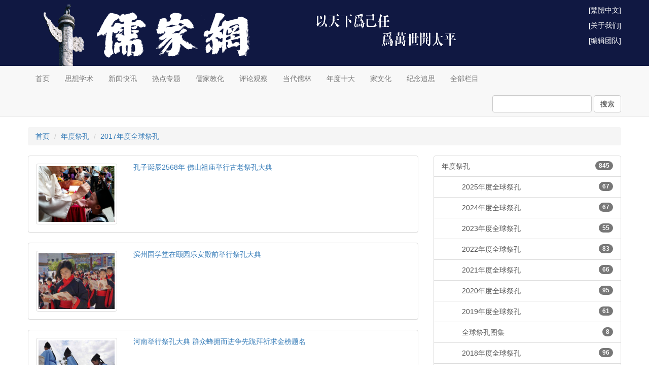

--- FILE ---
content_type: text/html; charset=UTF-8
request_url: https://www.rujiazg.com/category/126?page=2
body_size: 5044
content:
<!DOCTYPE html PUBLIC "-//W3C//DTD XHTML 1.0 Transitional//EN" "http://www.w3.org/TR/xhtml1/DTD/xhtml1-transitional.dtd">
<html>
<head>
    <meta http-equiv="Content-Type" content="text/html; charset=utf-8">
    <meta http-equiv="X-UA-Compatible" content="IE=edge">
    <meta name="viewport" content="width=1200, user-scalable=no">
    <meta name="applicable-device" content="pc">
    <meta name="format-detection" content="telephone=no, email=no, address=no">
    <meta name="csrf-token" content="nqufIXniTDkZpgeAVkleAwfyV8lNYkm94y1jzU1d">
    <meta name="google-site-verification" content="pbWhRZfbikYFFgO67TcPOFDnKN3II29mxU_WJx-t4XY">
            <title>2017年度全球祭孔 - 儒家网-北京洙泗文化传承发展有限公司</title>
        <meta name="keywords" content="儒学,儒家,儒生,儒教,新儒学,新儒家,儒家文化,儒家思想,儒家学说,儒学复兴">
    <meta name="description" content="当代儒生主办的儒家代表网站。秉持儒家立场，坚持民间性、思想性、公益性，以承续儒家文明、光大儒教事业为目标，旨在推动中国学术繁荣、文化发展、社会进步、民族复兴。">
    <link rel="shortcut icon" href="https://cdn.rujiazg.com/favicon.ico">
    <link rel="stylesheet" href="https://cdn.staticfile.net/twitter-bootstrap/3.3.7/css/bootstrap.min.css">
    <link rel="stylesheet" href="https://cdn.rujiazg.com/static/app/css/base.css?id=bf6a2c302d2663d8d526">
    <link rel="stylesheet" href="https://cdn.rujiazg.com/static/app/css/front.css?id=5e9a4ff678922578b28a">
        <!--[if lt IE 9]>
    <script src="https://cdn.staticfile.net/html5shiv/3.7.3/html5shiv.min.js"></script>
    <script src="https://cdn.staticfile.net/respond.js/1.4.2/respond.min.js"></script>
    <link href="https://cdn.rujiazg.com/static/respond/1.4.2/respond-proxy.html" id="respond-proxy">
    <link href="https://www.rujiazg.com/static/respond/1.4.2/respond.proxy.gif" id="respond-redirect">
    <script src="https://www.rujiazg.com/static/respond/1.4.2/respond.proxy.js"></script>
    <![endif]-->

    <script>
        var _hmt = _hmt || [];
        (function() {
            var hm = document.createElement("script");
            hm.src = "https://hm.baidu.com/hm.js?9babfc9b8e88a98b0ed0bb287972377f";
            var s = document.getElementsByTagName("script")[0];
            s.parentNode.insertBefore(hm, s);
        })();
    </script>
</head>
<body>
<div class="banner">
    <div class="container banner-img">
        <div class="pull-right banner-link">
            <p><a href="javascript:;" id="wjwl">[繁体中文]</a></p>

            <p><a href="https://www.rujiazg.com/about">[关于我们]</a></p>
            <p><a href="https://www.rujiazg.com/team">[编辑团队]</a></p>

        </div>
    </div>
</div>
<nav class="navbar navbar-default navbar-static-top">
    <div class="container">
        <ul class="nav navbar-nav">
            <li><a href="https://www.rujiazg.com">首页</a></li>
            <li><a href="https://www.rujiazg.com/category/5">思想学术</a></li>
            <li><a href="https://www.rujiazg.com/category/15">新闻快讯</a></li>
            <li><a href="https://www.rujiazg.com/category/9">热点专题</a></li>
            <li><a href="https://www.rujiazg.com/category/3">儒家教化</a></li>
            <li><a href="https://www.rujiazg.com/category/2">评论观察</a></li>
            <li><a href="https://www.rujiazg.com/category/4">当代儒林</a></li>
            <li><a href="https://www.rujiazg.com/category/25">年度十大</a></li>
            <li><a href="https://www.rujiazg.com/category/163">家文化</a></li>
            <li><a href="https://www.rujiazg.com/category/77">纪念追思</a></li>
            <li><a href="https://www.rujiazg.com/category">全部栏目</a></li>
        </ul>
        <ul class="nav navbar-nav navbar-right">
                            
                
                    </ul>
        <form class="navbar-form navbar-right" style="padding-right: 0;" method="get" action="https://www.rujiazg.com/search" autocomplete="off">
            <div class="form-group">
                <input type="text" name="q" class="form-control" value="">
            </div>
            <button type="submit" class="btn btn-default">搜索</button>
        </form>
    </div>
</nav>
<div class="container">
        <ol class="breadcrumb">
        <li><a href="https://www.rujiazg.com">首页</a></li>
                                <li><a href="https://www.rujiazg.com/category/137">年度祭孔</a></li>
                            <li><a href="https://www.rujiazg.com/category/126">2017年度全球祭孔</a></li>
                        </ol>
    <div class="row">
        <div class="col-xs-8">
            <div class="panel panel-default">
        <div class="panel-body">
            <div class="row">
                <div class="col-xs-3">
                    <img src="https://static.rujiazg.com/storage/cover/p1bs7ug4up81ai58110g1ilead92.png!cover_160_120" class="img-thumbnail article_cover">
                </div>
                <div class="col-xs-9">
                    <h5 class="mt0"><a href="https://www.rujiazg.com/article/12487" title="孔子诞辰2568年 佛山祖庙举行古老祭孔大典" target="_blank">孔子诞辰2568年 佛山祖庙举行古老祭孔大典</a></h5>
                    <p class="mb0"></p>
                </div>
            </div>
        </div>
    </div>
    <div class="panel panel-default">
        <div class="panel-body">
            <div class="row">
                <div class="col-xs-3">
                    <img src="https://static.rujiazg.com/storage/cover/p1bs1q70ob1mn7vqf1qg7g7o83n2.jpg!cover_160_120" class="img-thumbnail article_cover">
                </div>
                <div class="col-xs-9">
                    <h5 class="mt0"><a href="https://www.rujiazg.com/article/12463" title="滨州国学堂在颐园乐安殿前举行祭孔大典" target="_blank">滨州国学堂在颐园乐安殿前举行祭孔大典</a></h5>
                    <p class="mb0"></p>
                </div>
            </div>
        </div>
    </div>
    <div class="panel panel-default">
        <div class="panel-body">
            <div class="row">
                <div class="col-xs-3">
                    <img src="https://static.rujiazg.com/storage/cover/p1bs1q87tismnav14mj1md1gv82.jpg!cover_160_120" class="img-thumbnail article_cover">
                </div>
                <div class="col-xs-9">
                    <h5 class="mt0"><a href="https://www.rujiazg.com/article/12462" title="河南举行祭孔大典 群众蜂拥而进争先跪拜祈求金榜题名" target="_blank">河南举行祭孔大典 群众蜂拥而进争先跪拜祈求金榜题名</a></h5>
                    <p class="mb0"></p>
                </div>
            </div>
        </div>
    </div>
    <div class="panel panel-default">
        <div class="panel-body">
            <div class="row">
                <div class="col-xs-3">
                    <img src="https://cdn.rujiazg.com/static/app/img/cover.jpg" class="img-thumbnail article_cover">
                </div>
                <div class="col-xs-9">
                    <h5 class="mt0"><a href="https://www.rujiazg.com/article/12461" title="四川广汉文庙举行祭孔大典 200余位市民着汉服追忆先贤" target="_blank">四川广汉文庙举行祭孔大典 200余位市民着汉服追忆先贤</a></h5>
                    <p class="mb0"></p>
                </div>
            </div>
        </div>
    </div>
    <div class="panel panel-default">
        <div class="panel-body">
            <div class="row">
                <div class="col-xs-3">
                    <img src="https://cdn.rujiazg.com/static/app/img/cover.jpg" class="img-thumbnail article_cover">
                </div>
                <div class="col-xs-9">
                    <h5 class="mt0"><a href="https://www.rujiazg.com/article/12460" title="承德丁酉年热河文庙祭孔大典圆满落幕" target="_blank">承德丁酉年热河文庙祭孔大典圆满落幕</a></h5>
                    <p class="mb0"></p>
                </div>
            </div>
        </div>
    </div>
    <div class="panel panel-default">
        <div class="panel-body">
            <div class="row">
                <div class="col-xs-3">
                    <img src="https://cdn.rujiazg.com/static/app/img/cover.jpg" class="img-thumbnail article_cover">
                </div>
                <div class="col-xs-9">
                    <h5 class="mt0"><a href="https://www.rujiazg.com/article/12459" title="山东省胶州市近千名师生共同参与祭孔大典" target="_blank">山东省胶州市近千名师生共同参与祭孔大典</a></h5>
                    <p class="mb0"></p>
                </div>
            </div>
        </div>
    </div>
    <div class="panel panel-default">
        <div class="panel-body">
            <div class="row">
                <div class="col-xs-3">
                    <img src="https://cdn.rujiazg.com/static/app/img/cover.jpg" class="img-thumbnail article_cover">
                </div>
                <div class="col-xs-9">
                    <h5 class="mt0"><a href="https://www.rujiazg.com/article/12458" title="婺州南宗举行祭孔大典" target="_blank">婺州南宗举行祭孔大典</a></h5>
                    <p class="mb0"></p>
                </div>
            </div>
        </div>
    </div>
    <div class="panel panel-default">
        <div class="panel-body">
            <div class="row">
                <div class="col-xs-3">
                    <img src="https://static.rujiazg.com/storage/cover/p1brv9117f14fdckks6pcgr1k0p2.jpg!cover_160_120" class="img-thumbnail article_cover">
                </div>
                <div class="col-xs-9">
                    <h5 class="mt0"><a href="https://www.rujiazg.com/article/12450" title="“慎终追远，肃祭圣师”——金门千年来首次祭孔大典隆重举行   " target="_blank">“慎终追远，肃祭圣师”——金门千年来首次祭孔大典隆重举行   </a></h5>
                    <p class="mb0"></p>
                </div>
            </div>
        </div>
    </div>
    <div class="panel panel-default">
        <div class="panel-body">
            <div class="row">
                <div class="col-xs-3">
                    <img src="https://static.rujiazg.com/storage/cover/p1br8b9muvfjjn348ql1qih19mb2.jpg!cover_160_120" class="img-thumbnail article_cover">
                </div>
                <div class="col-xs-9">
                    <h5 class="mt0"><a href="https://www.rujiazg.com/article/12436" title="“中国首届教师祭孔大典”在曲阜举行" target="_blank">“中国首届教师祭孔大典”在曲阜举行</a></h5>
                    <p class="mb0"></p>
                </div>
            </div>
        </div>
    </div>
    <div class="panel panel-default">
        <div class="panel-body">
            <div class="row">
                <div class="col-xs-3">
                    <img src="https://static.rujiazg.com/storage/cover/p1br8b8nke8731u4q2roi1ssa72.jpg!cover_160_120" class="img-thumbnail article_cover">
                </div>
                <div class="col-xs-9">
                    <h5 class="mt0"><a href="https://www.rujiazg.com/article/12435" title="澳大利亚堪培拉首次举行祭孔大典，纪念孔子诞辰2568周年" target="_blank">澳大利亚堪培拉首次举行祭孔大典，纪念孔子诞辰2568周年</a></h5>
                    <p class="mb0"></p>
                </div>
            </div>
        </div>
    </div>
    <div class="panel panel-default">
        <div class="panel-body">
            <div class="row">
                <div class="col-xs-3">
                    <img src="https://static.rujiazg.com/storage/cover/p1br85g2tn1m21duc18rd1ckqt152.jpg!cover_160_120" class="img-thumbnail article_cover">
                </div>
                <div class="col-xs-9">
                    <h5 class="mt0"><a href="https://www.rujiazg.com/article/12434" title="日本长崎和冲绳孔庙举办释奠礼" target="_blank">日本长崎和冲绳孔庙举办释奠礼</a></h5>
                    <p class="mb0"></p>
                </div>
            </div>
        </div>
    </div>
    <div class="panel panel-default">
        <div class="panel-body">
            <div class="row">
                <div class="col-xs-3">
                    <img src="https://cdn.rujiazg.com/static/app/img/cover.jpg" class="img-thumbnail article_cover">
                </div>
                <div class="col-xs-9">
                    <h5 class="mt0"><a href="https://www.rujiazg.com/article/12432" title="曲靖文庙举行首届祭孔大典活动" target="_blank">曲靖文庙举行首届祭孔大典活动</a></h5>
                    <p class="mb0"></p>
                </div>
            </div>
        </div>
    </div>
    <div class="panel panel-default">
        <div class="panel-body">
            <div class="row">
                <div class="col-xs-3">
                    <img src="https://cdn.rujiazg.com/static/app/img/cover.jpg" class="img-thumbnail article_cover">
                </div>
                <div class="col-xs-9">
                    <h5 class="mt0"><a href="https://www.rujiazg.com/article/12429" title="2017丁酉年祭孔大典：观礼宾客用手语比划《大同歌》" target="_blank">2017丁酉年祭孔大典：观礼宾客用手语比划《大同歌》</a></h5>
                    <p class="mb0"></p>
                </div>
            </div>
        </div>
    </div>
    <div class="panel panel-default">
        <div class="panel-body">
            <div class="row">
                <div class="col-xs-3">
                    <img src="https://cdn.rujiazg.com/static/app/img/cover.jpg" class="img-thumbnail article_cover">
                </div>
                <div class="col-xs-9">
                    <h5 class="mt0"><a href="https://www.rujiazg.com/article/12428" title="太原文庙昨日举行祭孔大典" target="_blank">太原文庙昨日举行祭孔大典</a></h5>
                    <p class="mb0"></p>
                </div>
            </div>
        </div>
    </div>
    <div class="panel panel-default">
        <div class="panel-body">
            <div class="row">
                <div class="col-xs-3">
                    <img src="https://static.rujiazg.com/storage/cover/p1br82pk8c19cs14p5a7s1ggp1idc3.jpg!cover_160_120" class="img-thumbnail article_cover">
                </div>
                <div class="col-xs-9">
                    <h5 class="mt0"><a href="https://www.rujiazg.com/article/12427" title="纪念孔子诞辰2568周年 长春文庙举行祭孔典礼" target="_blank">纪念孔子诞辰2568周年 长春文庙举行祭孔典礼</a></h5>
                    <p class="mb0"></p>
                </div>
            </div>
        </div>
    </div>
    <div class="panel panel-default">
        <div class="panel-body">
            <div class="row">
                <div class="col-xs-3">
                    <img src="https://cdn.rujiazg.com/static/app/img/cover.jpg" class="img-thumbnail article_cover">
                </div>
                <div class="col-xs-9">
                    <h5 class="mt0"><a href="https://www.rujiazg.com/article/12426" title="孔子诞辰2568周年 广东德庆孔庙举行祭孔大典" target="_blank">孔子诞辰2568周年 广东德庆孔庙举行祭孔大典</a></h5>
                    <p class="mb0"></p>
                </div>
            </div>
        </div>
    </div>
    <div class="panel panel-default">
        <div class="panel-body">
            <div class="row">
                <div class="col-xs-3">
                    <img src="https://cdn.rujiazg.com/static/app/img/cover.jpg" class="img-thumbnail article_cover">
                </div>
                <div class="col-xs-9">
                    <h5 class="mt0"><a href="https://www.rujiazg.com/article/12425" title="孔子诞辰2568年纪念日，广西南宁孔庙举行祭孔大典" target="_blank">孔子诞辰2568年纪念日，广西南宁孔庙举行祭孔大典</a></h5>
                    <p class="mb0"></p>
                </div>
            </div>
        </div>
    </div>
    <div class="panel panel-default">
        <div class="panel-body">
            <div class="row">
                <div class="col-xs-3">
                    <img src="https://cdn.rujiazg.com/static/app/img/cover.jpg" class="img-thumbnail article_cover">
                </div>
                <div class="col-xs-9">
                    <h5 class="mt0"><a href="https://www.rujiazg.com/article/12424" title="祭孔典礼昨在苏州文庙隆重举行" target="_blank">祭孔典礼昨在苏州文庙隆重举行</a></h5>
                    <p class="mb0"></p>
                </div>
            </div>
        </div>
    </div>
    <div class="panel panel-default">
        <div class="panel-body">
            <div class="row">
                <div class="col-xs-3">
                    <img src="https://static.rujiazg.com/storage/cover/p1br82su9jpts1sb1jts1n7clf02.jpg!cover_160_120" class="img-thumbnail article_cover">
                </div>
                <div class="col-xs-9">
                    <h5 class="mt0"><a href="https://www.rujiazg.com/article/12423" title="南京夫子庙举行祭孔大典 纪念孔子诞辰2568周年" target="_blank">南京夫子庙举行祭孔大典 纪念孔子诞辰2568周年</a></h5>
                    <p class="mb0"></p>
                </div>
            </div>
        </div>
    </div>
    <div class="panel panel-default">
        <div class="panel-body">
            <div class="row">
                <div class="col-xs-3">
                    <img src="https://cdn.rujiazg.com/static/app/img/cover.jpg" class="img-thumbnail article_cover">
                </div>
                <div class="col-xs-9">
                    <h5 class="mt0"><a href="https://www.rujiazg.com/article/12422" title="天津文庙举行第七届国学文化节开幕仪式暨秋季祭孔大典" target="_blank">天津文庙举行第七届国学文化节开幕仪式暨秋季祭孔大典</a></h5>
                    <p class="mb0"></p>
                </div>
            </div>
        </div>
    </div>
            <div class="text-center">
                <nav>
        <ul class="pagination">
            
                            <li class="page-item">
                    <a class="page-link" href="https://www.rujiazg.com/category/126?page=1" rel="prev" aria-label="&laquo; Previous">&lsaquo;</a>
                </li>
            
            
                            
                
                
                                                                                        <li class="page-item"><a class="page-link" href="https://www.rujiazg.com/category/126?page=1">1</a></li>
                                                                                                <li class="page-item active" aria-current="page"><span class="page-link">2</span></li>
                                                                                                <li class="page-item"><a class="page-link" href="https://www.rujiazg.com/category/126?page=3">3</a></li>
                                                                                                <li class="page-item"><a class="page-link" href="https://www.rujiazg.com/category/126?page=4">4</a></li>
                                                                        
            
                            <li class="page-item">
                    <a class="page-link" href="https://www.rujiazg.com/category/126?page=3" rel="next" aria-label="Next &raquo;">&rsaquo;</a>
                </li>
                    </ul>
    </nav>

            </div>
        </div>
        <div class="col-xs-4">
                            <div class="list-group">
                    <a href="https://www.rujiazg.com/category/137" class="list-group-item"><span class="badge">845</span>年度祭孔</a>
                                            <a href="https://www.rujiazg.com/category/173" class="list-group-item"><span class="badge">67</span><span class="ml40">2025年度全球祭孔</span></a>
                                            <a href="https://www.rujiazg.com/category/172" class="list-group-item"><span class="badge">67</span><span class="ml40">2024年度全球祭孔</span></a>
                                            <a href="https://www.rujiazg.com/category/170" class="list-group-item"><span class="badge">55</span><span class="ml40">2023年度全球祭孔</span></a>
                                            <a href="https://www.rujiazg.com/category/161" class="list-group-item"><span class="badge">83</span><span class="ml40">2022年度全球祭孔</span></a>
                                            <a href="https://www.rujiazg.com/category/155" class="list-group-item"><span class="badge">66</span><span class="ml40">2021年度全球祭孔</span></a>
                                            <a href="https://www.rujiazg.com/category/150" class="list-group-item"><span class="badge">95</span><span class="ml40">2020年度全球祭孔</span></a>
                                            <a href="https://www.rujiazg.com/category/143" class="list-group-item"><span class="badge">61</span><span class="ml40">2019年度全球祭孔</span></a>
                                            <a href="https://www.rujiazg.com/category/138" class="list-group-item"><span class="badge">8</span><span class="ml40">全球祭孔图集</span></a>
                                            <a href="https://www.rujiazg.com/category/131" class="list-group-item"><span class="badge">96</span><span class="ml40">2018年度全球祭孔</span></a>
                                            <a href="https://www.rujiazg.com/category/127" class="list-group-item"><span class="badge">2</span><span class="ml40">2015年度全球祭孔</span></a>
                                            <a href="https://www.rujiazg.com/category/126" class="list-group-item active"><span class="badge">73</span><span class="ml40">2017年度全球祭孔</span></a>
                                            <a href="https://www.rujiazg.com/category/81" class="list-group-item"><span class="badge">171</span><span class="ml40">2016年度全球祭孔</span></a>
                                    </div>
            
            <div class="panel panel-default">
    <div class="panel-heading">
        <h5 class="panel-title"><span class="glyphicon glyphicon-menu-hamburger glyphicon-blue"></span>微信公众号</h5>
    </div>
    <div class="panel-body">
        <div class="row">
            <div class="col-xs-4">
                <p class="text-center mb0">儒家网</p>
                <p class="mb0"><img src="https://cdn.rujiazg.com/static/app/img/wx_rujiazg.jpg" class="width-full"></p>
            </div>
            <div class="col-xs-4">
                <p class="text-center mb0">青春儒学</p>
                <p class="mb0"><img src="https://cdn.rujiazg.com/static/app/img/wx_qcrx.jpg" class="width-full"></p>
            </div>
            <div class="col-xs-4">
                <p class="text-center mb0">民间儒行</p>
                <p class="mb0"><img src="https://cdn.rujiazg.com/static/app/img/wx_mjrx.jpg" class="width-full"></p>
            </div>
        </div>
    </div>
</div>
            <iframe src="https://widget.weibo.com/weiboshow/index.php?language=zh_cn&width=0&height=703&fansRow=2&ptype=1&speed=0&skin=5&isTitle=1&noborder=1&isWeibo=1&isFans=0&uid=2926315431&verifier=9d076a0e&dpc=1" class="share_self weibo-show" frameborder="0" scrolling="no"></iframe>
            <div id="rollStart">
                <div class="panel panel-default display-none">
    <div class="panel-body text-center">
        <a href="https://m74.cn/s/default" target="_blank" style="color:red;">图书每满100减50（点击购买）</a>
    </div>
</div>
            </div>
            <div class="display-none" id="rollBox">

                <div class="panel panel-default">
    <div class="panel-heading">
        <h5 class="panel-title"><span class="glyphicon glyphicon-menu-hamburger glyphicon-blue"></span>微信公众号</h5>
    </div>
    <div class="panel-body">
        <div class="row">
            <div class="col-xs-4">
                <p class="text-center mb0">儒家网</p>
                <p class="mb0"><img src="https://cdn.rujiazg.com/static/app/img/wx_rujiazg.jpg" class="width-full"></p>
            </div>
            <div class="col-xs-4">
                <p class="text-center mb0">青春儒学</p>
                <p class="mb0"><img src="https://cdn.rujiazg.com/static/app/img/wx_qcrx.jpg" class="width-full"></p>
            </div>
            <div class="col-xs-4">
                <p class="text-center mb0">民间儒行</p>
                <p class="mb0"><img src="https://cdn.rujiazg.com/static/app/img/wx_mjrx.jpg" class="width-full"></p>
            </div>
        </div>
    </div>
</div>
                <div class="panel panel-default display-none">
    <div class="panel-body text-center">
        <a href="https://m74.cn/s/default" target="_blank" style="color:red;">图书每满100减50（点击购买）</a>
    </div>
</div>
            </div>
        </div>
    </div>
</div>
<div class="footer">
    <div class="center-block footer-row">






        <div class="pull-left footer-col">
            <p>投稿邮箱：rujiayoubao@126.com</p>
        </div>
        <div class="pull-left footer-col">
            <p><a href="http://beian.miit.gov.cn" target="_blank">京ICP备2024064404号-1</a></p>
        </div>
        <div class="pull-left footer-col">
            <p>Copyright &copy 2008-2025 儒家网</p>
        </div>
    </div>
</div>
<script src="https://cdn.rujiazg.com/static/jquery/1.12.4/jquery.min.js"></script>
<script src="https://cdn.rujiazg.com/static/bootstrap/3.3.7/js/bootstrap.min.js"></script>
<script src="https://cdn.rujiazg.com/static/layer/3.1.1/layer.js"></script>
<script src="https://cdn.rujiazg.com/static/app/js/core.js?id=abe717e051c5539395bc"></script>
<script src="https://cdn.rujiazg.com/static/app/js/gb2big5.js?id=09b281e70a9787f1bea3"></script>
    <script>
        $(function () {
            var rollStart = $('#rollStart');
            var rollBox   = $('#rollBox');
            var offset    = rollStart.offset();
            var height    = rollStart.outerHeight();
            var objWindow = $(window);
            objWindow.scroll(function () {
                if (objWindow.scrollTop() > offset.top + height) {
                    rollBox.show();
                } else {
                    rollBox.hide();
                }
            });
        });
    </script>
</body>
</html>


--- FILE ---
content_type: text/css
request_url: https://cdn.rujiazg.com/static/app/css/front.css?id=5e9a4ff678922578b28a
body_size: 695
content:
html{position:relative;min-width:1200px;min-height:100%}body{margin-bottom:60px}.container{width:1200px}.banner-link a:focus,.banner-link a:hover,.btn-link:focus,.btn-link:hover,.footer a:focus,.footer a:hover,a:focus,a:hover{color:#eb7350;text-decoration:none!important}.banner{background-color:#101842}.banner-img{height:130px;background-image:url(../img/banner.png);background-repeat:no-repeat}.banner-link{padding-top:10px}.banner-link a{color:#fff}.banner-link .banner-donate{color:#ff0}.friend-link{margin-bottom:10px;padding-left:10px;padding-right:10px}.friend-link span{width:20%;padding:0 5px 10px;border:none}.friend-link a{border:none}.friend-link a:hover{color:#fff;background-color:#2f889a}.friend-link1 a{color:#fff}.friend-link1 a:focus,.friend-link1 a:hover{color:#eb7350;text-decoration:none!important}.footer{position:absolute;right:0;left:0;bottom:0;padding-top:20px;padding-bottom:10px;color:#ccc;background-color:#555}.footer a{color:#ccc}.footer-row{width:1196px}.footer-col{margin:0 50px}.auth-width{width:500px}.auth-register-height{height:239px}.auth-login-height{height:183px}.auth-email-verify-height{height:73px}.auth-email-verify-email-height{height:73px}.auth-password-reset-height{height:190px}.auth-password-reset-email-height{height:92px}.recommend-img{width:770px;height:280px!important}.recommen-title{padding-bottom:0;bottom:0}.glyphicon-blue{color:#2f889a;padding-right:5px}.glyphicon-menu-right{font-size:10px;color:#999}.article-date{color:#999}.panel-title{font-size:14px}.article_cover{width:160px;height:120px}.border-right{border-right:1px solid #ddd}.list-unstyled li{line-height:25px}.weibo-show{width:100%;height:703px}.category-bottom-border{border-bottom:1px solid #ddd;padding-bottom:10px;margin-bottom:15px}#rollBox{position:fixed;top:20px;width:370px}


--- FILE ---
content_type: application/javascript
request_url: https://cdn.rujiazg.com/static/app/js/core.js?id=abe717e051c5539395bc
body_size: 937
content:
!function(e){var r={};e.ajaxSetup({abortOnRetry:!0}),e.ajaxPrefilter(function(a,o,t){a.timeout=1e4,a.headers={"X-CSRF-TOKEN":e('meta[name="csrf-token"]').attr("content")},a.abortOnRetry&&r[o.url]?(t.abort(),e.showError("操作太频繁，请稍候")):(r[o.url]=t,t.fail(function(r,a,o){var t="";switch(a){case"timeout":t="请求超时，请检查网络是否正常";break;case"parsererror":t="服务端返回数据错误，请重试";break;case"abort":t="请求中断，请重试";break;default:switch(r.status){case 0:t="请求失败，请检查网络连接是否正常";break;case 401:t="未登录，请登录后再试";break;case 403:t="无权进行此操作";break;case 404:case 405:t="请求地址不存在，请联系管理员";break;case 422:t=r.responseJSON.errors[Object.keys(r.responseJSON.errors)[0]][0];break;case 500:t="服务器错误，请联系管理员";break;case 503:t="服务器维护中，请稍后再试";break;default:t="请求出现错误，请重试（"+o+"）"}}e.showError(t)}).always(function(e,a,t){delete r[o.url]}))}),e.extend({postNoAbort:function(r,a,o,t){e.post({url:r,data:a,success:o,dataType:t,abortOnRetry:!1})},showBox:function(r){e.get(r,function(r){"object"==typeof r?e.showError(r.msg):(e("#_modal").remove(),e('<div id="_modal"></div>').html(r).appendTo("body").find(".modal").modal({backdrop:"static"}))})},showSuccess:function(e,r){return layer.msg(e,{icon:1,shade:.3},r)},showError:function(e,r){return layer.msg(e,{icon:2,shade:.3},r)},showConfirm:function(e,r){return layer.confirm(e,{closeBtn:0,btn:["确认","取消"]},r)},showLoad:function(e,r){return layer.msg(e,{icon:16,shade:.3,time:0},r)}})}(jQuery);
